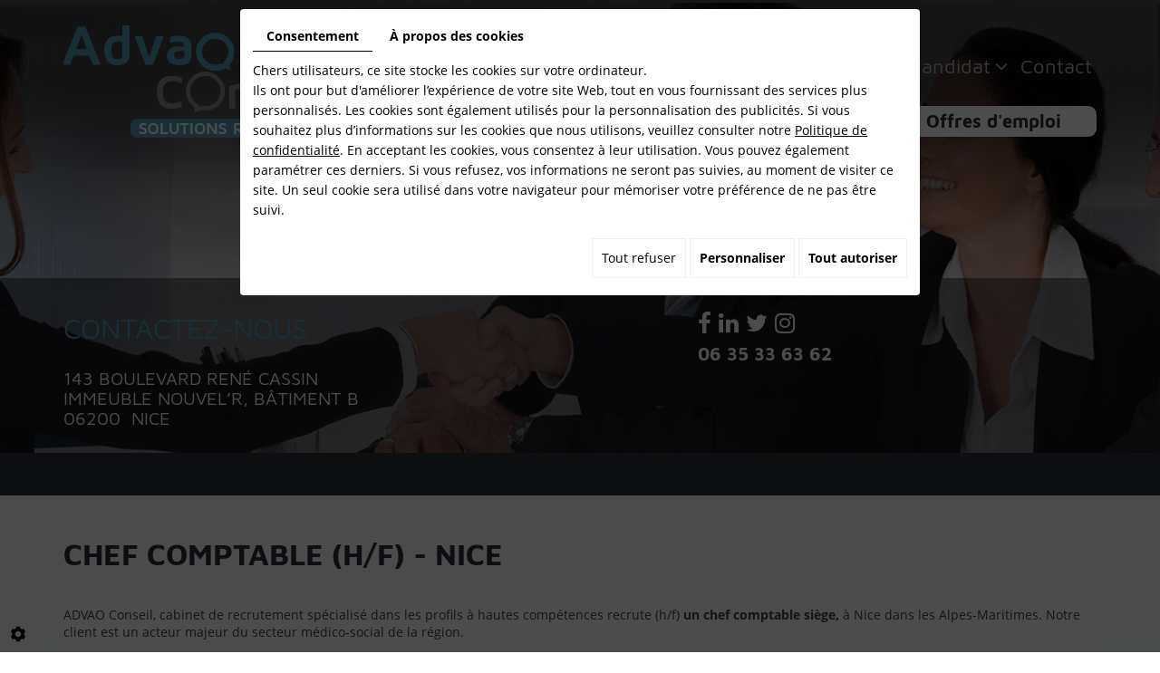

--- FILE ---
content_type: text/html; charset=UTF-8
request_url: https://www.advao.com/fr/chef-comptable--h-f----nice
body_size: 17738
content:
<!doctype html>
<html lang="fr">
    <head>
        
        <meta charset="utf-8">
        <title>Chef comptable (h/f) - Nice</title>
        <meta name="description" content="">
        <meta name="language" content="fr">
        <meta name="Geography" content="Nice, FR, 06200">
        <meta name="customer" content="FR-C15811">
        <meta name="author" content="">
        <meta name="copyright" content="Proximedia">
        <meta http-equiv="imagetoolbar" content="no">
        <meta http-equiv="X-UA-Compatible" content="IE=edge,chrome=1">
        <link rel="icon" href="https://www.advao.com/media/images/favicon.png" type="image/x-icon">
        <meta name="google-site-verification" content="ZMYWGKq8IAo03d7Tc82GqDXtLGo_OeOeFljAR4r_lUA" /><meta name="viewport" content="width=device-width, initial-scale=1">
        <meta name="robots" content="" />
        

        <link rel="stylesheet" href="https://cdnnen.proxi.tools/assets/Core/libs/font-awesome-4/css/font-awesome.min.css" type="text/css" media="all"/>
<link rel="stylesheet" href="https://cdnnen.proxi.tools/assets/Core/libs/jquery/fancybox/jquery.fancybox.css" type="text/css" media="all"/>
<link rel="stylesheet" href="https://cdnnen.proxi.tools/assets/Core/libs/superbanner/camera.css" type="text/css" media="all"/>
<link rel="stylesheet" href="https://cdnnen.proxi.tools/assets/Core/libs/galleryn/galleryn.css" type="text/css" media="all"/>
<link rel="stylesheet" href="https://cdnnen.proxi.tools/assets/Core/styles/validationEngine/validationEngine.jquery.css" type="text/css" media="all"/>
<link rel="stylesheet" href="https://cdnnen.proxi.tools/assets/Core/styles/validationEngine/template.css" type="text/css" media="all"/>
<link rel="stylesheet" href="https://cdnnen.proxi.tools/res/bebook/css/front/bizbook.css" type="text/css" media="all"/>
<link rel="stylesheet" href="https://cdnnen.proxi.tools/assets/Core/libs/frogadmin/jquery-ui-1.7.1.custom.css" type="text/css" media="all"/>
<link rel="stylesheet" href="https://cdnnen.proxi.tools/assets/Contactv2/styles/front/contactv2-default.css" type="text/css" media="all"/>
<link rel="stylesheet" href="https://cdnnen.proxi.tools/assets/Guestbookv2/styles/front/guestbookv2.css" type="text/css" media="all"/>
<link rel="stylesheet" href="https://cdnnen.proxi.tools/assets/Core/libs/uploadify/uploadify.css" type="text/css" media="all"/>
<link rel="stylesheet" href="https://www.advao.com/media/css/template.css" type="text/css" media="all"/>
<link rel="stylesheet" href="https://cdnnen.proxi.tools/assets/Core/styles/sandwich.css" type="text/css" media="all"/>
		
		<script type="text/javascript" src="https://cdnnen.proxi.tools/assets/Core/libs/jquery/jquery.1.7.2.js"></script>
<script type="text/javascript" src="https://cdnnen.proxi.tools/assets/Core/libs/jquery/jquery.ui.js"></script>
<script type="text/javascript" src="https://cdnnen.proxi.tools/assets/Core/libs/jquery/jquery.lazyload.min.js"></script>
<script type="text/javascript" src="https://cdnnen.proxi.tools/assets/Core/libs/jquery/jPages/jPages.js"></script>
<script type="text/javascript" src="https://cdnnen.proxi.tools/assets/Core/libs/galleryn/galleryn.js"></script>

		            <meta property="og:title" content="Chef comptable (h/f) - Nice">
            <meta property="og:type" content="website">
            <meta property="og:url" content="https://www.advao.com">
            <meta property="og:image" content="https://www.advao.com/media/images/logo.png">
            <meta property="og:site_name" content="ADVAO">
                
        
        <script type="text/javascript">
            $(function() {
                $('#my-mmenu').mmenu({
                   "extensions": ["border-full", "pagedim-black"]
                });
            });
        </script>
        
                        <script type="text/javascript">
    $(document).ready(function() {
 
            if ($('#js-marketingSlider').length) {
                $("#js-marketingSlider").camera({
                    height: "500px", /* à modifier */
                    navigation: false,
                    playPause: false,
                    loader: 'none'
                });
            } ;
    });
    </script>
        <link rel="canonical" href="https://www.advao.com/fr/chef-comptable--h-f----nice"></head>
<body class="pageTemplate">
<div class="mm-page">
    <header id="top">
          <div class="marketing  marck-page">
    <div class="marketing-slider">
       
    <div class="fluid_container">
        <div class="camera_wrap  camera_black_skin" id="js-marketingSlider">
                            <div data-thumb="https://www.advao.com/media/images/gallery/1/thumb/109.jpg" data-src="https://www.advao.com/media/images/gallery/1/big/109.jpg">
                                    </div>
                            <div data-thumb="https://www.advao.com/media/images/gallery/1/thumb/19.jpg" data-src="https://www.advao.com/media/images/gallery/1/big/19.jpg">
                                    </div>
                            <div data-thumb="https://www.advao.com/media/images/gallery/1/thumb/18.jpg" data-src="https://www.advao.com/media/images/gallery/1/big/18.jpg">
                                    </div>
                    </div>
    </div>

    </div>
    <div class="marketing-wrapper">
        <div class='container'>
            <div class="row">
				<div class="col-xs-12 col-md-4">
					<div id="logo">
						<a href="/" title="ADVAO">
							<img src="https://www.advao.com/media/images/logo.png" alt="ADVAO" class="logo">
						</a>
					</div>
				</div>
				<div class="col-xs-12 col-md-8">
                        <div id="nav-spacer"></div>
                        <nav class="main-nav">
                                
			<ul class="sf-menu">
							<li class="" id="menu_1">
					<a href="/" id="Accueil" >
						Accueil</a>
									</li>
							<li class="" id="menu_2">
					<a href="/fr/notre-cabinet" >
						Notre cabinet</a>
											
			<ul>
							<li class="" >
					<a href="/fr/agence-de-recrutement" id="Qui sommes-nous ?" >
						Qui sommes-nous ?</a>
									</li>
							<li class="" >
					<a href="/fr/nos-domaines-d-intervention" id="Les domaines d’intervention" >
						Les domaines d&rsquo;intervention</a>
									</li>
																	</ul>
									
									</li>
							<li class="" id="menu_5">
					<a href="/fr/espace-entreprise" >
						Espace entreprise</a>
											
			<ul>
							<li class="" >
					<a href="/fr/conseil-en-recrutement" id="Conseil en recrutement" >
						Conseil en recrutement</a>
									</li>
							<li class="" >
					<a href="/fr/ressources-humaines" id="Conseil en ressources humaines" >
						Conseil en ressources humaines</a>
									</li>
							<li class="" >
					<a href="/fr/besoins-recrutement-entreprise" id="Votre besoin" >
						Votre besoin</a>
									</li>
																	</ul>
									
									</li>
							<li class="" id="menu_9">
					<a href="/fr/espace-candidat" id="Espace candidat" >
						Espace candidat</a>
											
			<ul>
							<li class="" >
					<a href="/fr/aide-a-la-recherche-d-emploi" id="Nos prestations" >
						Nos prestations</a>
									</li>
							<li class="" >
					<a href="/fr/candidature-offre-d-emploi" id="Votre candidature" >
						Votre candidature</a>
									</li>
							<li class="" >
					<a href="/fr/offres-d-emploi" id="Nos offres d’emploi " >
						Nos offres d&rsquo;emploi </a>
									</li>
																	</ul>
									
									</li>
							<li class="" id="menu_13">
					<a href="/fr/contact-specialiste-recrutement" id="Contact" >
						Contact</a>
									</li>
																	</ul>
									
                                <nav class="language"></nav>
                        </nav>
                        <a href="/fr/offres-d-emploi" class="btnoffres">Offres d'emploi</a>
				</div>
			</div>
        </div>
         </div>
        <div class="bg-vcard">
            <div class="container">
        <div class="row">
            <div class="col-lg-9 col-md-9 col-sm-12 col-xs-12">
            	<div itemscope itemtype="http://schema.org/LocalBusiness" class="vcard">
            	    <div class="socresh">
            	        <!--<h3>Suivez-nous sur les réseaux sociaux</h3>-->
            	        <a target="_blank"  title="Facebook" href="https://www.facebook.com/advaoconseil/"><i class="fa fa-facebook" aria-hidden="true"></i></a>
            	        <a target="_blank"  title="Linkedin" href="https://www.linkedin.com/company/10049853?trk=vsrp_companies_res_name&trkInfo=VSRPsearchId%3A118101731439991683804%2CVSRPtargetId%3A10049853%2CVSRPcmpt%3Aprimary"><i class="fa fa-linkedin" aria-hidden="true"></i></a>
                        <!--<a target="_blank" title="Viadeo"  href="http://www.viadeo.com/fr/company/advao"><i class="fa fa-viadeo" aria-hidden="true"></i></a>-->
                        <a target="_blank" title="Twitter"  href="https://twitter.com/AdvaoConseil"><i class="fa fa-twitter" aria-hidden="true"></i></a>
                        <!--<a target="_blank" title="Google Plus"  href="https://plus.google.com/109962996278364741692"><i class="fa fa-google-plus" aria-hidden="true"></i></a>-->
                        <a target="_blank" title="Instagram"  href="https://www.instagram.com/advaoconseil/"><i class="fa fa-instagram" aria-hidden="true"></i></a>
						<div class="tel work">
							<a tabIndex="-1" href="tel:06 35 33 63 62"><span itemprop="telephone">06 35 33 63 62</span></a>
						</div>
						<div class="tel cell">
							<a tabIndex="-1" href="tel:"><span itemprop="telephone"></span></a>
						</div>
                    </div>
                    <h3>Contactez-nous</h3>
						<div itemprop="name" class="fn org">ADVAO</div>
						<div class="adr" itemprop="address" itemscope itemtype="http://schema.org/PostalAddress">
							<div itemprop="streetAddress" class="street-address">143 boulevard René Cassin  </div>
							<div itemprop="streetAddress" class="street-address">Immeuble Nouvel’R, Bâtiment B</div>
							<span itemprop="postalCode" class="postal-code">06200</span> 
							<span itemprop="addressLocality" class="locality">Nice</span>
						</div>

                        <div class="mail">Email : <a href="mailto:contact@advao.com"><span itemprop="email">contact@advao.com</span></a></div>
                        <div class="tva">N°TVA : <span itemprop="vatID">FR23812308591</span></div>
					</div>
            </div>
            <!--div class="col-lg-6 col-md-5 col-sm-4 col-xs-12">
                <div class="rappel">
                <h3>Nous vous rappelons</h3>
                <a href="#" class="call-to-action" style="display:none;" onclick="window.open('/fr/rappel-gratuit#','insert','resizable=yes,scrollbars=no,titlebar=no,width=800,height=600');"><p>Rappel Gratuit</p></a>
                    </div>
            
            </div-->
                </div>
        </div>
        </div>
       
        </div>
    </header>
    <a href="#my-mmenu" id="openMobileNav"><i class="fa fa-bars"></i></a>
    <nav id="my-mmenu">
        
			<ul>
							<li class="" >
					<a href="/" id="Accueil" >
						Accueil</a>
									</li>
							<li class="" >
					<a href="/fr/notre-cabinet" >
						Notre cabinet</a>
											
			<ul>
							<li class="" >
					<a href="/fr/agence-de-recrutement" id="Qui sommes-nous ?" >
						Qui sommes-nous ?</a>
									</li>
							<li class="" >
					<a href="/fr/nos-domaines-d-intervention" id="Les domaines d’intervention" >
						Les domaines d&rsquo;intervention</a>
									</li>
																	</ul>
									
									</li>
							<li class="" >
					<a href="/fr/espace-entreprise" >
						Espace entreprise</a>
											
			<ul>
							<li class="" >
					<a href="/fr/conseil-en-recrutement" id="Conseil en recrutement" >
						Conseil en recrutement</a>
									</li>
							<li class="" >
					<a href="/fr/ressources-humaines" id="Conseil en ressources humaines" >
						Conseil en ressources humaines</a>
									</li>
							<li class="" >
					<a href="/fr/besoins-recrutement-entreprise" id="Votre besoin" >
						Votre besoin</a>
									</li>
																	</ul>
									
									</li>
							<li class="" >
					<a href="/fr/espace-candidat" id="Espace candidat" >
						Espace candidat</a>
											
			<ul>
							<li class="" >
					<a href="/fr/aide-a-la-recherche-d-emploi" id="Nos prestations" >
						Nos prestations</a>
									</li>
							<li class="" >
					<a href="/fr/candidature-offre-d-emploi" id="Votre candidature" >
						Votre candidature</a>
									</li>
							<li class="" >
					<a href="/fr/offres-d-emploi" id="Nos offres d’emploi " >
						Nos offres d&rsquo;emploi </a>
									</li>
																	</ul>
									
									</li>
							<li class="" >
					<a href="/fr/contact-specialiste-recrutement" id="Contact" >
						Contact</a>
									</li>
																	</ul>
									
    </nav>

  <section class="content">
    <div class="container">
        <article>
            <nav class="language"></nav>
            <div class="text-resize">
                

    <h1>Chef comptable (h/f) - Nice</h1>


    <!--<h4 class="date"><small>06/12/2023</small></h4>-->
    <div class="text-resize">
		
        <p style='margin-top:0cm;margin-right:0cm;margin-bottom:18.0pt;margin-left:0cm;font-size:11.0pt;font-family:"Calibri",sans-serif;line-height:normal;background:white;' id="isPasted"><span style='font-size:14px;font-family:"Open Sans",sans-serif;color:#414244;'>ADVAO Conseil, cabinet de recrutement spécialisé dans les profils à hautes compétences recrute (h/f) <strong>un chef comptable siège,</strong> à Nice dans les Alpes-Maritimes. Notre client est un acteur majeur du secteur médico-social de la région.</span></p><p style='margin-top:0cm;margin-right:0cm;margin-bottom:18.0pt;margin-left:0cm;font-size:11.0pt;font-family:"Calibri",sans-serif;line-height:normal;background:white;'><span style='font-size:14px;font-family:"Open Sans",sans-serif;color:#414244;'>En tant que cadre comptable (H/F), vous êtes le/la collaborateur.trice rattaché(e) directement au directeur financier auquel vous rendez des comptes régulièrement.&nbsp;</span></p><p style='margin-top:0cm;margin-right:0cm;margin-bottom:18.0pt;margin-left:0cm;font-size:11.0pt;font-family:"Calibri",sans-serif;line-height:normal;background:white;'><span style='font-size:14px;font-family:"Open Sans",sans-serif;color:#414244;'>Vous managez une équipe composée de 18 personnes (comptabilité, fiscalité, paie) au siège social. Vous maîtrisez l’ensemble des tâches techniques incombant au service comptable&nbsp;:</span></p><ul style="list-style-type: undefined;margin-left:undefined;"><li><span style='font-family:"Open Sans",sans-serif;font-size:10.5pt;color:#414244;'>&nbsp;Juridique et Fiscal</span></li><li><span style='font-family:"Open Sans",sans-serif;font-size:10.5pt;color:#414244;'>Comptable</span></li><li><span style='font-family:"Open Sans",sans-serif;font-size:10.5pt;color:#414244;'>Contrôle interne</span></li><li><span style='font-family:"Open Sans",sans-serif;font-size:10.5pt;color:#414244;'>Financier&nbsp;</span></li></ul><p style='margin-top:0cm;margin-right:0cm;margin-bottom:18.0pt;margin-left:0cm;font-size:11.0pt;font-family:"Calibri",sans-serif;line-height:normal;background:white;'><span style='font-size:14px;font-family:"Open Sans",sans-serif;color:#414244;'>Vous êtes tenu à la confidentialité de toutes les informations de la structure.</span></p><p style='margin-top:0cm;margin-right:0cm;margin-bottom:18.0pt;margin-left:0cm;font-size:11.0pt;font-family:"Calibri",sans-serif;line-height:normal;background:white;'><em><span style='font-size:14px;font-family:"Open Sans",sans-serif;color:#414244;'>Cette description prend en compte les principales missions&nbsp;; elle est non exhaustive.</span></em></p><p style='margin-top:0cm;margin-right:0cm;margin-bottom:18.0pt;margin-left:0cm;font-size:11.0pt;font-family:"Calibri",sans-serif;line-height:normal;background:white;'><u><span style='font-size:14px;font-family:"Open Sans",sans-serif;color:#414244;'>Profil recherché</span></u><span style='font-size:14px;font-family:"Open Sans",sans-serif;color:#414244;'>&nbsp;:</span></p><ul style="list-style-type: disc;margin-left:14.75px;"><li><span style='font-family:"Open Sans",sans-serif;font-size:10.5pt;color:#414244;'>Formation bac +4/5 en comptabilité</span></li><li><span style='font-family:"Open Sans",sans-serif;font-size:10.5pt;color:#414244;'>Vous avez idéalement exercé&nbsp;5 ans sur un poste similaire dont un poste d’encadrement</span></li><li><span style='font-family:"Open Sans",sans-serif;font-size:10.5pt;color:#414244;'>Vous avez une expérience dans un environnement associatif et/ou dans le domaine médico-social (fortement apprécié)</span></li><li><span style='font-family:"Open Sans",sans-serif;font-size:10.5pt;color:#414244;'>Vous êtes rigoureux(se), autonome et avez le sens des responsabilités.&nbsp;</span></li></ul><p style='margin-top:0cm;margin-right:0cm;margin-bottom:18.0pt;margin-left:0cm;font-size:11.0pt;font-family:"Calibri",sans-serif;line-height:normal;background:white;'><u><span style='font-size:14px;font-family:"Open Sans",sans-serif;color:#414244;'>Informations complémentaires</span></u><span style='font-size:14px;font-family:"Open Sans",sans-serif;color:#414244;'>&nbsp;:</span></p><ul style="list-style-type: disc;margin-left:14.75px;"><li><span style='font-family:"Open Sans",sans-serif;font-size:10.5pt;color:#414244;'>CDD (remplacement longue maladie), temps plein (36h), statut cadre</span></li><li><span style='font-family:"Open Sans",sans-serif;font-size:10.5pt;color:#414244;'>Rémunération fixée selon la convention 66, à négocier et selon le profil</span></li><li><span style='font-family:"Open Sans",sans-serif;font-size:10.5pt;color:#414244;'>Avantages&nbsp;: 7 semaines de CP, 6 RTT, ½ journée non travaillé, mutuelle (famille) prise en charge à 70% par l’employeur</span></li></ul><p style='margin-top:0cm;margin-right:0cm;margin-bottom:18.0pt;margin-left:0cm;font-size:11.0pt;font-family:"Calibri",sans-serif;line-height:normal;background:white;'><span style='font-size:14px;font-family:"Open Sans",sans-serif;color:#414244;'>Nous étudions toutes les candidatures de manière confidentielle. Nous vous invitons à nous faire suivre votre candidature par mail à cv@advao.fr avec la référence <strong>CFC06GLI&nbsp;</strong>ou via le formulaire ci-dessous :&nbsp;</span></p><div class="mcePxmContactv2"></div>
        <div class="clearfix"></div>
        <a href="/fr/offres-d-emploi" class="backbtn"></a>
    </div>

                
            </div>
            <div class="clearfix"></div>
        </article>
    </div>
</section>
<footer class="footer">
    <div class="container">
        <div class="row">
            <!--div class="col-md-4 col-sm-12" style="text-align:center;">
				<a href="/" title="ADVAO"><img src="https://www.advao.com/media/images/footer-logo.png" class="footer-logo logo" alt="ADVAO"></a>
            </div-->
            <div class="col-md-6 col-sm-6 col-xs-12">
                 <h3>Contactez-nous</h3>
                <div itemscope itemtype="http://schema.org/LocalBusiness" class="footer-card">
                    <div itemprop="name">ADVAO</div>
                    <div class="adr" itemprop="address" itemscope itemtype="http://schema.org/PostalAddress">
                        <div itemprop="streetAddress">143 boulevard René Cassin  </div>
						<div itemprop="streetAddress">Immeuble Nouvel’R, Bâtiment B</div>
                        <span itemprop="postalCode">06200</span>
                        <span itemprop="addressLocality">Nice</span>
                    </div>
                    <div class="tel work">
                        <a tabIndex="-1" href="tel:06 35 33 63 62"><span itemprop="telephone">06 35 33 63 62</span></a>
                    </div>
                    <div class="tel cell">
                        <a tabIndex="-1" href="tel:"><span itemprop="telephone"></span></a>
                    </div>
					<div class="email">Email : <a href="mailto:contact@advao.com"><span itemprop="email">contact@advao.com</span></a></div>
					<div class="tva">N°TVA : <span itemprop="vatID">FR23812308591</span></div>
                </div>
            </div>
            <div class="col-md-6 col-sm-6 col-xs-12">
                <h3>Partager :</h3>
                <div id="ContainerBlockSocial" class="ContainerBlockSocial">
																		<a href="https://www.facebook.com/sharer/sharer.php?u=https://www.advao.com/fr/chef-comptable--h-f----nice" title="Facebook" target="_blank" style="fill: #fff;background-color: #4267B2;padding: 5px 8px 5px 8px;border-radius: 3px;display: inline-grid;" class="link-ico share-facebook"><svg xmlns="http://www.w3.org/2000/svg" height="1em" viewBox="0 0 320 512" style="vertical-align: inherit;" class="svg-ico svg-facebook"><path d="M279.14 288l14.22-92.66h-88.91v-60.13c0-25.35 12.42-50.06 52.24-50.06h40.42V6.26S260.43 0 225.36 0c-73.22 0-121.08 44.38-121.08 124.72v70.62H22.89V288h81.39v224h100.17V288z"/></svg></a>
															<a href="https://twitter.com/intent/tweet?url=https://www.advao.com/fr/chef-comptable--h-f----nice" title="X" target="_blank" style="fill: #fff;background-color: #000;padding: 5px;border-radius: 3px;display: inline-grid;" class="link-ico share-x"><svg xmlns="http://www.w3.org/2000/svg" height="1em" viewBox="0 0 512 512" style="vertical-align: inherit;" class="svg-ico svg-x"><path d="M389.2 48h70.6L305.6 224.2 487 464H345L233.7 318.6 106.5 464H35.8L200.7 275.5 26.8 48H172.4L272.9 180.9 389.2 48zM364.4 421.8h39.1L151.1 88h-42L364.4 421.8z"/></svg></a>
															<a href="https://www.linkedin.com/shareArticle?mini=true&url=https://www.advao.com/fr/chef-comptable--h-f----nice" target="_blank" title="LinkedIn" style="fill: #fff;background-color: #0e76a8;padding: 5px 6px 5px 6px;border-radius: 3px;display: inline-grid;" class="link-ico share-linkedin"><svg xmlns="http://www.w3.org/2000/svg" height="1em" viewBox="0 0 448 512" style="vertical-align: inherit;" class="svg-ico svg-linkedin"><path d="M100.28 448H7.4V148.9h92.88zM53.79 108.1C24.09 108.1 0 83.5 0 53.8a53.79 53.79 0 0 1 107.58 0c0 29.7-24.1 54.3-53.79 54.3zM447.9 448h-92.68V302.4c0-34.7-.7-79.2-48.29-79.2-48.29 0-55.69 37.7-55.69 76.7V448h-92.78V148.9h89.08v40.8h1.3c12.4-23.5 42.69-48.3 87.88-48.3 94 0 111.28 61.9 111.28 142.3V448z"/></svg></a>
												</div>

                <h3>Suivez-nous sur les réseaux sociaux :</h3>
            	    <div class="socresf">
            	        <a target="_blank"  title="Facebook" href="https://www.facebook.com/advaoconseil/"><i class="fa fa-facebook" aria-hidden="true"></i></a>
            	        <a target="_blank"  title="Linkedin" href="https://www.linkedin.com/company/10049853?trk=vsrp_companies_res_name&trkInfo=VSRPsearchId%3A118101731439991683804%2CVSRPtargetId%3A10049853%2CVSRPcmpt%3Aprimary"><i class="fa fa-linkedin" aria-hidden="true"></i></a>
                        <a target="_blank" title="Twitter"  href="https://twitter.com/AdvaoConseil"><i class="fa fa-twitter" aria-hidden="true"></i></a>
                        <a target="_blank" title="Instagram"  href="https://www.instagram.com/advaoconseil/?hl=fr "><i class="fa fa-instagram" aria-hidden="true"></i></a>
                    </div>
            </div>
        </div>
        
		<div class="footer-nav">
            <p>
                <small>
                    <a title="Mentions légales" href="/fr/mentions-legales">
                        Mentions légales
                    </a>
                    
                </small>
            </p>
        </div>
    </div>
</footer>
<!-- javascripts -->
<!--[if IE]>
<script src="http://html5shiv.googlecode.com/svn/trunk/html5.js"></script>
<![endif]-->
<script type="text/javascript" src="https://cdnnen.proxi.tools/assets/Core/libs/jquery/fancybox/jquery.fancybox.js"></script>
<script type="text/javascript" src="https://cdnnen.proxi.tools/assets/Core/libs/jquery/fancybox/jquery.mousewheel.pack.js"></script>
<script type="text/javascript" src="https://cdnnen.proxi.tools/assets/Core/libs/superbanner/jquery.easing.1.3.js"></script>
<script type="text/javascript" src="https://cdnnen.proxi.tools/assets/Core/libs/superbanner/camera.min.js"></script>
<script type="text/javascript" src="https://cdnnen.proxi.tools/assets/Core/libs/jquery/jquery.validationEngine.js"></script>
<script type="text/javascript" src="https://cdnnen.proxi.tools/assets/Contactv2/scripts/front/contactv2.js"></script>
<script type="text/javascript" src="https://cdnnen.proxi.tools/assets/Core/libs/jquery/validationEngine/jquery.validationEngine-fr.js"></script>
<script type="text/javascript" src="https://cdnnen.proxi.tools/assets/Core/libs/uploadify/jquery.uploadify.v2.1.4.js"></script>
<script type="text/javascript" src="https://cdnnen.proxi.tools/assets/Guestbookv2/scripts/front/guestbookv2.js"></script>
<script type="text/javascript" src="https://www.advao.com/media/js/app.min.js"></script>
<script type="text/javascript" src="https://cdnnen.proxi.tools/assets/Core/scripts/sandwich.js"></script>
<a class="cd-top" href="#0">Top</a>
</div>
<script type="text/javascript">
	document.cookie = "scrollposition=;Path=/;expires=Thu, 01 Jan 1970 00:00:01 GMT;";
</script>
<div id="sdgdpr_modal_wrapper" style="display:block;">
	<div id="sdgdpr_modal">
		<div id="sdgdpr_modal_inner">
			<div class="sdgdpr_modal_nav">
				<ul class="nav-gdpr">
					<li class="sdgdpr_modal_nav_consent"><a href="javascript:void(0);" onclick="gdprShowConsent();" class="active">Consentement</a></li>
					<li class="sdgdpr_modal_nav_about"><a href="javascript:void(0);" onclick="gdprShowAbout();">À propos des cookies</a></li>
				</ul>
			</div>
			<div id="sdgdpr_modal_body">
				Chers utilisateurs, ce site stocke les cookies sur votre ordinateur.<br>
Ils ont pour but d'améliorer l’expérience de votre site Web, tout en vous fournissant des services plus personnalisés. Les cookies sont également utilisés pour la personnalisation des publicités. Si vous souhaitez plus d’informations sur les cookies que nous utilisons, veuillez consulter notre
				<a id="cookie_url" class="sdprivacy_action" href="/fr/confidentiality_ws" target="_blank">Politique de confidentialité</a>.
				En acceptant les cookies, vous consentez à leur utilisation. Vous pouvez également paramétrer ces derniers. Si vous refusez, vos informations ne seront pas suivies, au moment de visiter ce site. Un seul cookie sera utilisé dans votre navigateur pour mémoriser votre préférence de ne pas être suivi.
			</div>
			<div class="btn-bl-gdpr">
				<a href="javascript: void(0);" id="sdgdpr_modal_buttons-reject" class="btn-gdpr">Tout refuser</a>
				<a href="javascript: void(0);" id="sdgdpr_modal_buttons-complex" class="btn-gdpr btn-params">Personnaliser</a>
				<a href="javascript: void(0);" id="sdgdpr_modal_buttons-agree" class="btn-gdpr btn-agree">Tout autoriser</a>
			</div>
		</div>
	</div>
</div>
<div id="consent_wrapper_advanced" class="consent_preferences" style="display: none;">
	<div class="privacy_prompt">
		<div class="sdgdpr_modal_nav">
			<ul class="nav-gdpr">
				<li class="sdgdpr_modal_nav_consent"><a href="javascript:void(0);" onclick="gdprShowConsent();" class="active">Consentement</a></li>
				<li class="sdgdpr_modal_nav_about"><a href="javascript:void(0);" onclick="gdprShowAbout();">À propos des cookies</a></li>
			</ul>
		</div>
		<div id="privacy_prompt_content">
			<section class="accordion">
				<div class="tab">
					<input type="checkbox" name="accordion-1" id="cb1">
					<label for="cb1" class="tab__label">
						<b>Cookies strictement nécessaires</b>
					</label>
					<div class="sdgdpradv_grid">
						<div class="sdgdpradv_desc">
							Ces cookies sont absolument nécessaires au bon fonctionnement du site et ne peuvent pas être désactivés. Ils ne stockent aucune donnée personnelle.
						</div>
						<div class="sdgdpradv_status">
							<input type="checkbox" class="toggle" id="toggle_cat6" checked="" disabled="" data-used="true">
							<label tabindex="0" for="toggle_cat6" id="label_cat6">
								<span class="off"> </span>
								<span class="idle"> </span>
								<span class="on"> </span>
							</label>
						</div>
					</div>
					<div class="tab__content">
																																												<div class="cat_cookies_gr">
								<div class="type_cookies">Nom :</div>
								<div class="detail_cookies"> CookieGDPR2 &nbsp;</div>
								<div class="type_cookies">Valeur par défaut :</div>
								<div class="detail_cookies">0 &nbsp;</div>
								<div class="type_cookies">Description :</div>
								<div class="detail_cookies">Enregistrement du choix validant l'acceptation de tous les cookies</div>
								<div class="type_cookies">Expiration :</div>
								<div class="detail_cookies">+1 year </div>
							</div>
														<div class="cat_cookies_gr">
								<div class="type_cookies">Nom :</div>
								<div class="detail_cookies"> CookieGDPRAD &nbsp;</div>
								<div class="type_cookies">Valeur par défaut :</div>
								<div class="detail_cookies">0 &nbsp;</div>
								<div class="type_cookies">Description :</div>
								<div class="detail_cookies">Enregistrement du choix validant l'acceptation des cookies publicitaires</div>
								<div class="type_cookies">Expiration :</div>
								<div class="detail_cookies">+1 year </div>
							</div>
														<div class="cat_cookies_gr">
								<div class="type_cookies">Nom :</div>
								<div class="detail_cookies"> CookieGDPRTracking &nbsp;</div>
								<div class="type_cookies">Valeur par défaut :</div>
								<div class="detail_cookies">0 &nbsp;</div>
								<div class="type_cookies">Description :</div>
								<div class="detail_cookies">Enregistrement du choix validant l'acceptation des cookies de suivi</div>
								<div class="type_cookies">Expiration :</div>
								<div class="detail_cookies">+1 year </div>
							</div>
														<div class="cat_cookies_gr">
								<div class="type_cookies">Nom :</div>
								<div class="detail_cookies"> CookieGDPRAN &nbsp;</div>
								<div class="type_cookies">Valeur par défaut :</div>
								<div class="detail_cookies">0 &nbsp;</div>
								<div class="type_cookies">Description :</div>
								<div class="detail_cookies">Enregistrement du choix validant l'acceptation du consentement au stockage de Google Analytics</div>
								<div class="type_cookies">Expiration :</div>
								<div class="detail_cookies">+1 year </div>
							</div>
														<div class="cat_cookies_gr">
								<div class="type_cookies">Nom :</div>
								<div class="detail_cookies"> CookieGDPRADST &nbsp;</div>
								<div class="type_cookies">Valeur par défaut :</div>
								<div class="detail_cookies">0 &nbsp;</div>
								<div class="type_cookies">Description :</div>
								<div class="detail_cookies">Enregistrement du choix validant l'acceptation du consentement au stockage de données Google Ad</div>
								<div class="type_cookies">Expiration :</div>
								<div class="detail_cookies">+1 year </div>
							</div>
														<div class="cat_cookies_gr">
								<div class="type_cookies">Nom :</div>
								<div class="detail_cookies"> CookieGDPRADUD &nbsp;</div>
								<div class="type_cookies">Valeur par défaut :</div>
								<div class="detail_cookies">0 &nbsp;</div>
								<div class="type_cookies">Description :</div>
								<div class="detail_cookies">Enregistrement du choix validant l'acceptation du consentement aux données utilisateur Google</div>
								<div class="type_cookies">Expiration :</div>
								<div class="detail_cookies">+1 year </div>
							</div>
														<div class="cat_cookies_gr">
								<div class="type_cookies">Nom :</div>
								<div class="detail_cookies"> CookieGDPRADPERSO &nbsp;</div>
								<div class="type_cookies">Valeur par défaut :</div>
								<div class="detail_cookies">0 &nbsp;</div>
								<div class="type_cookies">Description :</div>
								<div class="detail_cookies">Enregistrement du choix validant l'acceptation du consentement à la personnalisation Google</div>
								<div class="type_cookies">Expiration :</div>
								<div class="detail_cookies">+1 year </div>
							</div>
														<div class="cat_cookies_gr">
								<div class="type_cookies">Nom :</div>
								<div class="detail_cookies"> mobile &nbsp;</div>
								<div class="type_cookies">Valeur par défaut :</div>
								<div class="detail_cookies">0 &nbsp;</div>
								<div class="type_cookies">Description :</div>
								<div class="detail_cookies">Enregistrement du choix qui porte sur le mode d'affichage du site, si on opte pour la version mobile au lieu de la version ordinateur</div>
								<div class="type_cookies">Expiration :</div>
								<div class="detail_cookies">+1 month </div>
							</div>
														<div class="cat_cookies_gr">
								<div class="type_cookies">Nom :</div>
								<div class="detail_cookies"> preferedLanguage &nbsp;</div>
								<div class="type_cookies">Valeur par défaut :</div>
								<div class="detail_cookies">en &nbsp;</div>
								<div class="type_cookies">Description :</div>
								<div class="detail_cookies">Enregistrement du choix de la langue préférée du visiteur</div>
								<div class="type_cookies">Expiration :</div>
								<div class="detail_cookies">+1 month </div>
							</div>
														<div class="cat_cookies_gr">
								<div class="type_cookies">Nom :</div>
								<div class="detail_cookies"> couponCodePost &nbsp;</div>
								<div class="type_cookies">Valeur par défaut :</div>
								<div class="detail_cookies"> &nbsp;</div>
								<div class="type_cookies">Description :</div>
								<div class="detail_cookies">Information temporaire qui porte sur l'utilisation d'un coupon relatif à un code postal, au moment de la commande e-commerce</div>
								<div class="type_cookies">Expiration :</div>
								<div class="detail_cookies"> temps de la session uniquement</div>
							</div>
														<div class="cat_cookies_gr">
								<div class="type_cookies">Nom :</div>
								<div class="detail_cookies"> lang &nbsp;</div>
								<div class="type_cookies">Valeur par défaut :</div>
								<div class="detail_cookies"> &nbsp;</div>
								<div class="type_cookies">Description :</div>
								<div class="detail_cookies">Langue courante du visiteur</div>
								<div class="type_cookies">Expiration :</div>
								<div class="detail_cookies">+30 days </div>
							</div>
														<div class="cat_cookies_gr">
								<div class="type_cookies">Nom :</div>
								<div class="detail_cookies"> domain &nbsp;</div>
								<div class="type_cookies">Valeur par défaut :</div>
								<div class="detail_cookies"> &nbsp;</div>
								<div class="type_cookies">Description :</div>
								<div class="detail_cookies">Nom de domaine du site</div>
								<div class="type_cookies">Expiration :</div>
								<div class="detail_cookies">+1 year </div>
							</div>
														<div class="cat_cookies_gr">
								<div class="type_cookies">Nom :</div>
								<div class="detail_cookies"> tok &nbsp;</div>
								<div class="type_cookies">Valeur par défaut :</div>
								<div class="detail_cookies"> &nbsp;</div>
								<div class="type_cookies">Description :</div>
								<div class="detail_cookies">Token du visiteur connecté au site e-commerce ou extranet</div>
								<div class="type_cookies">Expiration :</div>
								<div class="detail_cookies">+30 days </div>
							</div>
														<div class="cat_cookies_gr">
								<div class="type_cookies">Nom :</div>
								<div class="detail_cookies"> callrkey &nbsp;</div>
								<div class="type_cookies">Valeur par défaut :</div>
								<div class="detail_cookies"> &nbsp;</div>
								<div class="type_cookies">Description :</div>
								<div class="detail_cookies">Clé unique utilisée pour mettre en relation un visiteur et notre site web par téléphone</div>
								<div class="type_cookies">Expiration :</div>
								<div class="detail_cookies">+4 hours </div>
							</div>
														<div class="cat_cookies_gr">
								<div class="type_cookies">Nom :</div>
								<div class="detail_cookies"> PHPSESSID &nbsp;</div>
								<div class="type_cookies">Valeur par défaut :</div>
								<div class="detail_cookies"> &nbsp;</div>
								<div class="type_cookies">Description :</div>
								<div class="detail_cookies">NID, CONSENT, PHPSESSID sont des variables de session techniquement nécessaires qui permettent de suivre si un utilisateur est connecté ou non. Déposé par: Google Ireland Limited</div>
								<div class="type_cookies">Expiration :</div>
								<div class="detail_cookies"> temps de la session uniquement</div>
							</div>
														<div class="cat_cookies_gr">
								<div class="type_cookies">Nom :</div>
								<div class="detail_cookies"> CONSENT &nbsp;</div>
								<div class="type_cookies">Valeur par défaut :</div>
								<div class="detail_cookies"> &nbsp;</div>
								<div class="type_cookies">Description :</div>
								<div class="detail_cookies">NID, CONSENT, PHPSESSID sont des variables de session techniquement nécessaires qui permettent de suivre si un utilisateur est connecté ou non. Déposé par: Google Ireland Limited</div>
								<div class="type_cookies">Expiration :</div>
								<div class="detail_cookies">+5 year </div>
							</div>
														<div class="cat_cookies_gr">
								<div class="type_cookies">Nom :</div>
								<div class="detail_cookies"> CookieConsent &nbsp;</div>
								<div class="type_cookies">Valeur par défaut :</div>
								<div class="detail_cookies"> &nbsp;</div>
								<div class="type_cookies">Description :</div>
								<div class="detail_cookies">Stocke l'autorisation d'utilisation de cookies pour le domaine actuel par l'utilisateur</div>
								<div class="type_cookies">Expiration :</div>
								<div class="detail_cookies">+1 year </div>
							</div>
														<div class="cat_cookies_gr">
								<div class="type_cookies">Nom :</div>
								<div class="detail_cookies"> NID &nbsp;</div>
								<div class="type_cookies">Valeur par défaut :</div>
								<div class="detail_cookies"> &nbsp;</div>
								<div class="type_cookies">Description :</div>
								<div class="detail_cookies">NID, CONSENT, PHPSESSID sont des variables de session techniquement nécessaires qui permettent de suivre si un utilisateur est connecté ou non. Déposé par: Google Ireland Limited</div>
								<div class="type_cookies">Expiration :</div>
								<div class="detail_cookies">+6 month </div>
							</div>
													<br><br>
					</div>
				</div>
				<div class="tab">
					<input type="checkbox" name="accordion-1" id="cb2">
					<label for="cb2" class="tab__label"><b>Pixel de suivi</b></label>
					<div class="sdgdpradv_grid">
						<div class="sdgdpradv_desc">
							Le pixel de suivi permet aux plateformes de type réseaux sociaux (LinkedIn, Facebook …) de suivre votre navigation sur notre site et de créer des audiences sur base de vos intérêts, si vous êtes connectés à ceux-ci. Les données collectées sont anonymes. Grâce elles nous sommes en mesure de vous proposer des contenus et publicités en accord avec vos préférences sur ces mêmes plateformes.
						</div>
						<div class="sdgdpradv_status">
							<input type="checkbox" class="toggle" id="toggle_cat7" data-used="false">
							<label tabindex="0" for="toggle_cat7" id="label_cat7">
								<span class="off"> </span>
								<span class="idle"> </span>
								<span class="on"> </span>
							</label>
						</div>
					</div>
					<div class="tab__content">
																																												<div class="cat_cookies_gr">
								<div class="type_cookies">Nom:</div>
								<div class="detail_cookies"> IDE</div>
								<div class="type_cookies">Valeur par défaut:</div>
								<div class="detail_cookies">#</div>
								<div class="type_cookies">Description:</div>
								<div class="detail_cookies">doubleclick.net</div>
								<div class="type_cookies">Expiration:</div>
								<div class="detail_cookies">+1 month </div>
							</div>
													<div class="cat_cookies_gr">
								<div class="type_cookies">Nom:</div>
								<div class="detail_cookies"> gwcc</div>
								<div class="type_cookies">Valeur par défaut:</div>
								<div class="detail_cookies">#</div>
								<div class="type_cookies">Description:</div>
								<div class="detail_cookies"></div>
								<div class="type_cookies">Expiration:</div>
								<div class="detail_cookies">+4 months </div>
							</div>
													<div class="cat_cookies_gr">
								<div class="type_cookies">Nom:</div>
								<div class="detail_cookies"> loc</div>
								<div class="type_cookies">Valeur par défaut:</div>
								<div class="detail_cookies">#</div>
								<div class="type_cookies">Description:</div>
								<div class="detail_cookies"></div>
								<div class="type_cookies">Expiration:</div>
								<div class="detail_cookies">+1 year </div>
							</div>
											</div>
				</div>
				<div class="tab">
					<input type="checkbox" name="accordion-1" id="cb3">
					<label for="cb3" class="tab__label"><b>Analytics storage</b></label>
					<div class="sdgdpradv_grid">
						<div class="sdgdpradv_desc">
							Permet le stockage (tel que les cookies) lié aux analyses, par ex. durée de la visite.
						</div>
						<div class="sdgdpradv_status">
							<input type="checkbox" class="toggle" id="toggle_cat9" data-used="false">
							<label tabindex="0" for="toggle_cat9" id="label_cat9">
								<span class="off"> </span>
								<span class="idle"> </span>
								<span class="on"> </span>
							</label>
						</div>
					</div>
					<div class="tab__content">
																																							<div class="cat_cookies_gr">
								<div class="type_cookies">Nom:</div>
								<div class="detail_cookies"> _ga</div>
								<div class="type_cookies">Valeur par défaut:</div>
								<div class="detail_cookies">#</div>
								<div class="type_cookies">Description:</div>
								<div class="detail_cookies">Google (www.Google.Com) gère le Réseau Display de Google, un ensemble de millions de sites Web et d'applications mobiles alimentés par des annonces graphiques, y compris de nombreux services Google tels que YouTube. Google gère également la plate-forme de publicité numérique Doubleclick: la base de la technologie publicitaire pour la création, l'exécution et la gestion de publicités numériques pour les acheteurs, les vidéastes et les vendeurs du monde entier. La plate-forme Doubleclick comprend Doubleclick Advertising Exchange et Double Click Bid Manager. Déposé par: Google Ireland Limited</div>
								<div class="type_cookies">Expiration:</div>
								<div class="detail_cookies">+2 year </div>
							</div>
													<div class="cat_cookies_gr">
								<div class="type_cookies">Nom:</div>
								<div class="detail_cookies"> _gat_gtag_UA_</div>
								<div class="type_cookies">Valeur par défaut:</div>
								<div class="detail_cookies">#</div>
								<div class="type_cookies">Description:</div>
								<div class="detail_cookies">Ce cookie est placé par Google, ce qui constitue une amélioration significative pour le service Google Analytics, plus couramment utilisé. Ce cookie est utilisé pour identifier des identifiants d'utilisateur uniques sur la base d'un identifiant client généré de manière randomisée. Chaque fois qu'une page est ouverte, les données relatives au visiteur, à la session et à la campagne sont déterminées pour l'analyse de la page. Déposé par:Google Ireland Limited</div>
								<div class="type_cookies">Expiration:</div>
								<div class="detail_cookies">+1 minute </div>
							</div>
													<div class="cat_cookies_gr">
								<div class="type_cookies">Nom:</div>
								<div class="detail_cookies"> _gcl_au</div>
								<div class="type_cookies">Valeur par défaut:</div>
								<div class="detail_cookies">#</div>
								<div class="type_cookies">Description:</div>
								<div class="detail_cookies">Google (www.Google.Com) gère le Réseau Display de Google, un ensemble de millions de sites Web et d'applications mobiles alimentés par des annonces graphiques, y compris de nombreux services Google tels que YouTube. Google gère également la plate-forme de publicité numérique Doubleclick: la base de la technologie publicitaire pour la création, l'exécution et la gestion de publicités numériques pour les acheteurs, les vidéastes et les vendeurs du monde entier. La plate-forme Doubleclick comprend Doubleclick Advertising Exchange et Double Click Bid Manager. Déposé par: Google Ireland Limited</div>
								<div class="type_cookies">Expiration:</div>
								<div class="detail_cookies">+3 month </div>
							</div>
													<div class="cat_cookies_gr">
								<div class="type_cookies">Nom:</div>
								<div class="detail_cookies"> _gid</div>
								<div class="type_cookies">Valeur par défaut:</div>
								<div class="detail_cookies">#</div>
								<div class="type_cookies">Description:</div>
								<div class="detail_cookies">Google (www.Google.Com) gère le Réseau Display de Google, un ensemble de millions de sites Web et d'applications mobiles alimentés par des annonces graphiques, y compris de nombreux services Google tels que YouTube. Google gère également la plate-forme de publicité numérique Doubleclick: la base de la technologie publicitaire pour la création, l'exécution et la gestion de publicités numériques pour les acheteurs, les vidéastes et les vendeurs du monde entier. La plate-forme Doubleclick comprend Doubleclick Advertising Exchange et Double Click Bid Manager. Déposé par: Google Ireland Limited</div>
								<div class="type_cookies">Expiration:</div>
								<div class="detail_cookies">+1 day </div>
							</div>
													<div class="cat_cookies_gr">
								<div class="type_cookies">Nom:</div>
								<div class="detail_cookies"> 1P_JAR</div>
								<div class="type_cookies">Valeur par défaut:</div>
								<div class="detail_cookies">#</div>
								<div class="type_cookies">Description:</div>
								<div class="detail_cookies">Ce cookie est utilisé par Google pour collecter des statistiques sur les sites web et pour cibler les annonces. Déposé par: Google Ireland Limited</div>
								<div class="type_cookies">Expiration:</div>
								<div class="detail_cookies">+1 month </div>
							</div>
													<div class="cat_cookies_gr">
								<div class="type_cookies">Nom:</div>
								<div class="detail_cookies"> _GRECAPTCHA</div>
								<div class="type_cookies">Valeur par défaut:</div>
								<div class="detail_cookies">#</div>
								<div class="type_cookies">Description:</div>
								<div class="detail_cookies">Ce cookie est utilisé pour distinguer les humains des robots.</div>
								<div class="type_cookies">Expiration:</div>
								<div class="detail_cookies">+6 month </div>
							</div>
													<div class="cat_cookies_gr">
								<div class="type_cookies">Nom:</div>
								<div class="detail_cookies"> rc::a</div>
								<div class="type_cookies">Valeur par défaut:</div>
								<div class="detail_cookies">#</div>
								<div class="type_cookies">Description:</div>
								<div class="detail_cookies">Ce cookie est utilisé pour distinguer les humains des robots.</div>
								<div class="type_cookies">Expiration:</div>
								<div class="detail_cookies"> temps de la session uniquement</div>
							</div>
													<div class="cat_cookies_gr">
								<div class="type_cookies">Nom:</div>
								<div class="detail_cookies"> rc::c</div>
								<div class="type_cookies">Valeur par défaut:</div>
								<div class="detail_cookies">#</div>
								<div class="type_cookies">Description:</div>
								<div class="detail_cookies">Ce cookie est utilisé pour distinguer les humains des robots.</div>
								<div class="type_cookies">Expiration:</div>
								<div class="detail_cookies"> temps de la session uniquement</div>
							</div>
													<div class="cat_cookies_gr">
								<div class="type_cookies">Nom:</div>
								<div class="detail_cookies"> __Secure-3PAPISID</div>
								<div class="type_cookies">Valeur par défaut:</div>
								<div class="detail_cookies">#</div>
								<div class="type_cookies">Description:</div>
								<div class="detail_cookies">Third Google These cookies are used to deliver ads that are more relevant to you and your interests .google.com</div>
								<div class="type_cookies">Expiration:</div>
								<div class="detail_cookies">+2 year </div>
							</div>
													<div class="cat_cookies_gr">
								<div class="type_cookies">Nom:</div>
								<div class="detail_cookies"> __Secure-3PSID</div>
								<div class="type_cookies">Valeur par défaut:</div>
								<div class="detail_cookies">#</div>
								<div class="type_cookies">Description:</div>
								<div class="detail_cookies">Third Google These cookies are used to deliver ads that are more relevant to you and your interests .google.com</div>
								<div class="type_cookies">Expiration:</div>
								<div class="detail_cookies">+2 year </div>
							</div>
													<div class="cat_cookies_gr">
								<div class="type_cookies">Nom:</div>
								<div class="detail_cookies"> __Secure-3PSIDCC</div>
								<div class="type_cookies">Valeur par défaut:</div>
								<div class="detail_cookies">#</div>
								<div class="type_cookies">Description:</div>
								<div class="detail_cookies">Third Google These cookies are used to deliver ads that are more relevant to you and your interests .google.com</div>
								<div class="type_cookies">Expiration:</div>
								<div class="detail_cookies">+2 year </div>
							</div>
													<div class="cat_cookies_gr">
								<div class="type_cookies">Nom:</div>
								<div class="detail_cookies"> _pk_idID</div>
								<div class="type_cookies">Valeur par défaut:</div>
								<div class="detail_cookies">#</div>
								<div class="type_cookies">Description:</div>
								<div class="detail_cookies">Piwik</div>
								<div class="type_cookies">Expiration:</div>
								<div class="detail_cookies">+1 month </div>
							</div>
													<div class="cat_cookies_gr">
								<div class="type_cookies">Nom:</div>
								<div class="detail_cookies"> _pk_sesID</div>
								<div class="type_cookies">Valeur par défaut:</div>
								<div class="detail_cookies">#</div>
								<div class="type_cookies">Description:</div>
								<div class="detail_cookies">Cookie is used by: Matomo. The functionality is: to store a unique session ID. The purpose is: Statistics (anonymous). This period shows the length of the period at which a service can store and/or read certain data from your computer by using a cookie, a pixel, an API, cookieless tracking, or other resources.</div>
								<div class="type_cookies">Expiration:</div>
								<div class="detail_cookies"> temps de la session uniquement</div>
							</div>
													<div class="cat_cookies_gr">
								<div class="type_cookies">Nom:</div>
								<div class="detail_cookies"> test_cookie</div>
								<div class="type_cookies">Valeur par défaut:</div>
								<div class="detail_cookies">#</div>
								<div class="type_cookies">Description:</div>
								<div class="detail_cookies">Ce cookie est utilisé pour vérifier si le navigateur de l'utilisateur supporte les cookies. Déposé par:Google Ireland Limited</div>
								<div class="type_cookies">Expiration:</div>
								<div class="detail_cookies">+15 minute </div>
							</div>
											</div>
				</div>
				<div class="sdgdpradv_grid">
					<div class="sdgdpradv_desc">
						<b>Ad storage</b>
						<br>
						Permet le stockage (tel que les cookies) lié à la publicité.
					</div>
					<div class="sdgdpradv_status">
						<input type="checkbox" class="toggle" id="toggle_cat10" data-used="false">
						<label tabindex="0" for="toggle_cat10" id="label_cat10">
							<span class="off"> </span>
							<span class="idle"> </span>
							<span class="on"> </span>
						</label>
					</div>
				</div>
				<div class="sdgdpradv_grid">
					<div class="sdgdpradv_desc">
						<b>Ad User Data</b>
						<br>
						Définit le consentement pour l'envoi de données utilisateur liées à la publicité à Google.
					</div>
					<div class="sdgdpradv_status">
						<input type="checkbox" class="toggle" id="toggle_cat11" data-used="false">
						<label tabindex="0" for="toggle_cat11" id="label_cat11">
							<span class="off"> </span>
							<span class="idle"> </span>
							<span class="on"> </span>
						</label>
					</div>
				</div>
				<div class="sdgdpradv_grid">
					<div class="sdgdpradv_desc">
						<b>Ad Personalization</b>
						<br>
						Définit le consentement pour la publicité personnalisée.
					</div>
					<div class="sdgdpradv_status">
						<input type="checkbox" class="toggle" id="toggle_cat12" data-used="false">
						<label tabindex="0" for="toggle_cat12" id="label_cat12">
							<span class="off"> </span>
							<span class="idle"> </span>
							<span class="on"> </span>
						</label>
					</div>
				</div>
			</section>
		</div>
		<div class="privacy_prompt_footer">
			<div class="btn-bl-gdpr">
				<a href="javascript:void(0);" id="sdgdpr_modal_buttons-reject2" class="btn-gdpr">Tout refuser</a>
				<a href="javascript:void(0);" id="preferences_prompt_submit" class="btn-gdpr btn-params">VALIDER</a>
				<a href="javascript:void(0);" id="sdgdpr_modal_buttons-agree2" class="btn-gdpr btn-agree">Tout autoriser</a>
			</div>
		</div>
	</div>
</div>
<div id="consent_wrapper_about" class="consent_preferences" style="display: none;">
	<div class="privacy_prompt">
		<div class="sdgdpr_modal_nav">
			<ul class="nav-gdpr">
				<li class="sdgdpr_modal_nav_consent"><a href="javascript:void(0);" onclick="gdprShowConsent();">Consentement</a></li>
				<li class="sdgdpr_modal_nav_about"><a href="javascript:void(0);" onclick="gdprShowAbout();"  class="active">À propos des cookies</a></li>
			</ul>
		</div>
		<div id="cookieabout_prompt_content">
			<b>Politique en matière de cookies</b><br>
Nous utilisons des cookies pour faciliter et rendre plus agréable votre expérience en ligne. Cela sert également à mieux aligner le contenu de ses sites web en fonction de vos besoins et de vos préférences. Vous pouvez refuser l’installation des cookies, mais, dans ce cas, certaines parties de nos sites ne fonctionneront pas ou leur utilisation ne sera pas optimale. Dès lors que vous poursuivez votre navigation sans modifier vos paramètres cookies et en cliquant sur le lien <strong>« Accepter les cookies »</strong>, nous considérerons que vous acceptez l’installation des cookies.
<br><br>
Si vous êtes connecté avec un compte Google, sachez que Google peut relier vos données avec vos autres comportements Google. Si vous n'êtes pas connecté avec un compte Google, Google stocke les données collectées à votre sujet sous forme d'identifiants uniques associés au navigateur, à l'application ou à l'appareil que vous utilisez pendant votre visite. Nous vous invitons à lire les <a href="https://policies.google.com/technologies/partner-sites" target="_blank"><b>règles de confidentialité de Google</b></a>, Comment Google traite les informations personnelles <a href="https://business.safety.google/privacy/" target="_blank">https://business.safety.google/privacy</a>.
<br><br>
<b>Qu’est-ce qu’un cookie ?</b><br>
Un cookie est un petit fichier texte qui est enregistré par le serveur d’un site web dans le navigateur de votre ordinateur ou de votre appareil mobile, lorsque vous consultez le site web. Le cookie contient un code unique permettant de reconnaître votre navigateur lors de votre visite sur le site web (appelé « cookie de session ») ou lors de futures visites répétées (appelé « cookie permanent »). Les cookies peuvent être placés par le serveur du site web que vous visitez ou par des partenaires avec lesquels ce site web collabore. Le serveur d’un site web ne peut lire que les cookies qu’il a lui-même placés ; il n’a accès à aucune information se trouvant sur votre ordinateur ou sur votre appareil mobile. Les cookies sont stockés sur votre ordinateur ou votre appareil mobile, dans le répertoire de votre navigateur. Le contenu d’un cookie se compose en général du nom du serveur qui a placé le cookie, d’une date d’expiration et d’un code chiffré unique.
<br><br>
Les cookies assurent généralement une interaction plus aisée et plus rapide entre le visiteur et le site web. Ils aident le visiteur à naviguer entre les différentes parties du site web. Les cookies peuvent également être utilisés pour rendre le contenu d’un site web plus pertinent. Il en va de même pour la publicité présente sur un site. Cela permet également de les adapter aux préférences et aux besoins du visiteur.
<br><br>
<b>Gestion des cookies</b>
<br>
Vous pouvez refuser l’installation des cookies par le biais des paramètres de votre navigateur. Vous trouverez sur <a href="https://www.aboutcookies.org" target="_blank">ce site</a> la marche à suivre pour refuser les cookies dans les navigateurs les plus utilisés. Vous pouvez aussi supprimer à tout moment les cookies déjà installés sur votre ordinateur ou sur votre appareil mobile.
<br><br>
Les éventuelles données personnelles reprises sur les cookies restent sur l’ordinateur de l’internaute. C’est-à-dire que personne d’autre n’est supposé y avoir accès mais nous rappelons néanmoins, notre  <a id="cookie_url" class="sdprivacy_action" href="/fr/confidentiality_ws" target="_blank">Politique de confidentialité</a>.
			<br><br>
			<div class="btn-bl-gdpr">
				<a href="javascript:void(0);" id="sdgdpr_modal_buttons-reject3" class="btn-gdpr">Tout refuser</a>
				<a href="javascript:void(0);" id="sdgdpr_modal_buttons-complex3" class="btn-gdpr btn-params">Personnaliser</a>
				<a href="javascript:void(0);" id="sdgdpr_modal_buttons-agree3" class="btn-gdpr btn-agree">Tout autoriser</a>
			</div>
		</div>
	</div>
</div>
<link rel="stylesheet" href="https://cdnnen.proxi.tools/assets/Cookies/styles/cookies.css" type="text/css" media="all"/>
<script type="text/javascript" id="cookiegpdr"
		src="https://cdnnen.proxi.tools/assets/Cookies/scripts/cookiegdpr.js?r=97702"
		data-cookies="CookieGDPR2"
		data-cookies-domain="www.advao.com"
		data-cookies-path="/"
		data-cookies-expiration="Thu, 21 Jan 2027 20:32:15"
		data-cookie-ad="CookieGDPRAD"
		data-cookie-ad-domain="www.advao.com"
		data-cookie-ad-path="/"
		data-cookie-ad-expiration="Thu, 21 Jan 2027 20:32:15"
		data-cookie-analytics="CookieGDPRAN"
		data-cookie-analytics-domain="www.advao.com"
		data-cookie-analytics-path="/"
		data-cookie-analytics-expiration="Thu, 21 Jan 2027 20:32:15"
		data-cookie-ad-storage="CookieGDPRADST"
		data-cookie-ad-storage-domain="www.advao.com"
		data-cookie-ad-storage-path="/"
		data-cookie-ad-storage-expiration="Thu, 21 Jan 2027 20:32:15"
		data-cookie-ad-user-data="CookieGDPRADUD"
		data-cookie-ad-user-data-domain="www.advao.com"
		data-cookie-ad-user-data-path="/"
		data-cookie-ad-user-data-expiration="Thu, 21 Jan 2027 20:32:15"
		data-cookie-ad-personalized="CookieGDPRADPERSO"
		data-cookie-ad-personalized-domain="www.advao.com"
		data-cookie-ad-personalized-path="/"
		data-cookie-ad-personalized-expiration="Thu, 21 Jan 2027 20:32:15"
		data-cookie-tracking="CookieGDPRTracking"
		data-cookie-tracking-domain="www.advao.com"
		data-cookie-tracking-path="/"
		data-cookie-tracking-expiration="Thu, 21 Jan 2027 20:32:15"
		data-cookie-has-analytics="false"
>
</script>
	<div class="btn-cookies-pos">
		<a href="javascript:void(0);" onclick="reopenModal()" class="btn-cookies-link"><i class="icon-setting"></i> Paramètres cookies</a>
	</div>

</body>
</html>
